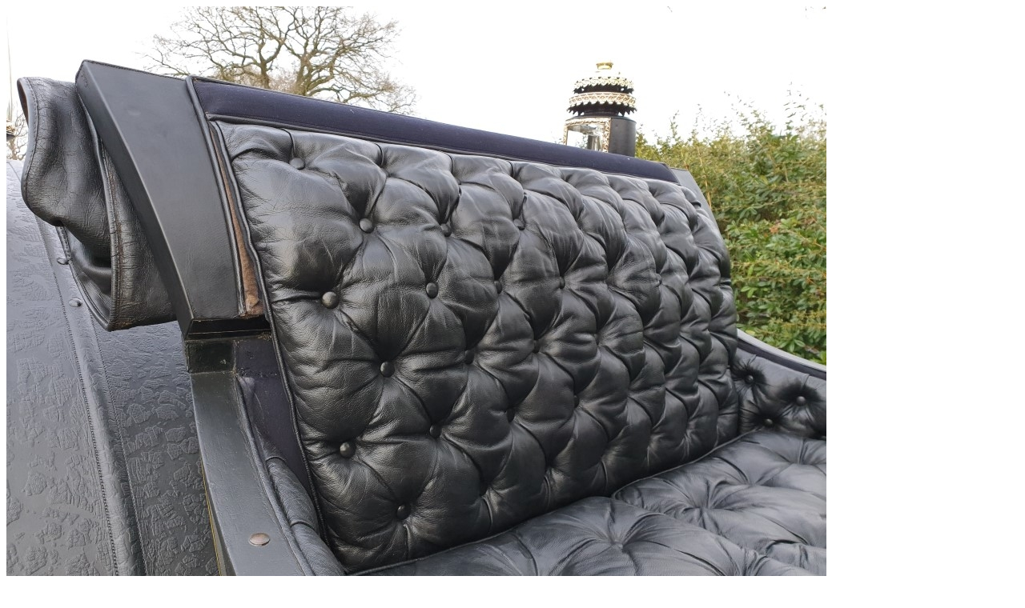

--- FILE ---
content_type: text/html; charset=UTF-8
request_url: https://stolkbalkbrug.nl/?attachment_id=10013
body_size: 66
content:
<img width="1024" height="768" src="https://stolkbalkbrug.nl/wp-content/uploads/2018/10/016-2.jpg" class="attachment-full size-full" alt="" decoding="async" fetchpriority="high" srcset="https://stolkbalkbrug.nl/wp-content/uploads/2018/10/016-2.jpg 1024w, https://stolkbalkbrug.nl/wp-content/uploads/2018/10/016-2-300x225.jpg 300w, https://stolkbalkbrug.nl/wp-content/uploads/2018/10/016-2-768x576.jpg 768w, https://stolkbalkbrug.nl/wp-content/uploads/2018/10/016-2-482x362.jpg 482w, https://stolkbalkbrug.nl/wp-content/uploads/2018/10/016-2-968x726.jpg 968w, https://stolkbalkbrug.nl/wp-content/uploads/2018/10/016-2-636x477.jpg 636w, https://stolkbalkbrug.nl/wp-content/uploads/2018/10/016-2-320x240.jpg 320w, https://stolkbalkbrug.nl/wp-content/uploads/2018/10/016-2-239x179.jpg 239w" sizes="(max-width: 1024px) 100vw, 1024px" />